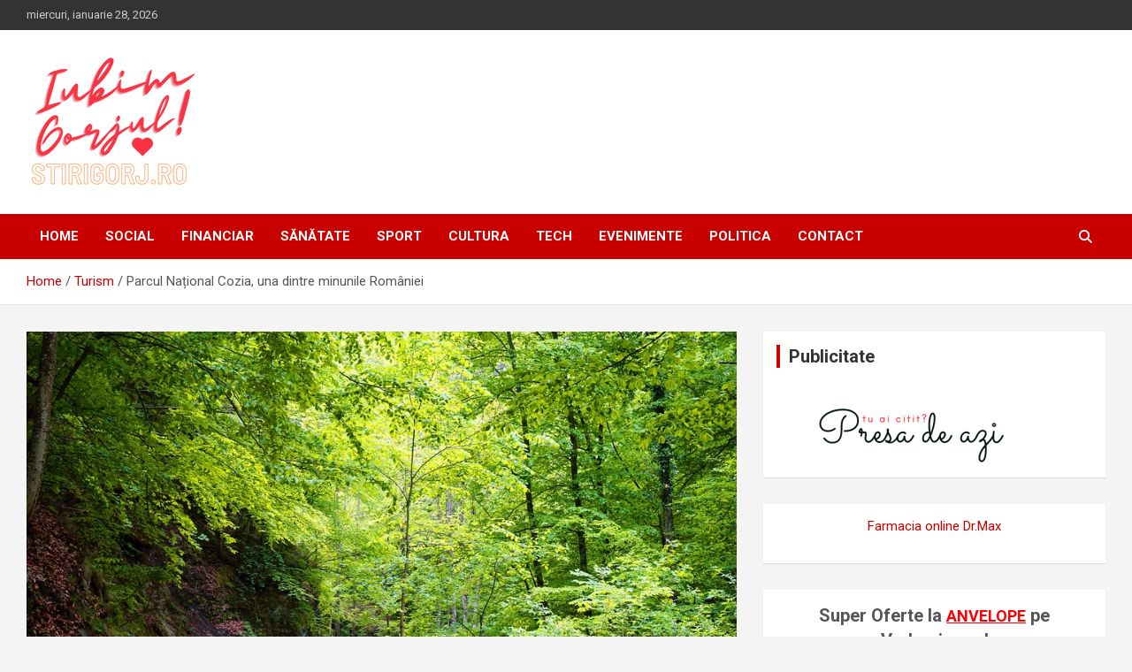

--- FILE ---
content_type: text/html; charset=UTF-8
request_url: https://www.stirigorj.ro/parcul-national-cozia-una-dintre-minunile-romaniei/
body_size: 14568
content:
<!doctype html>
<html lang="ro-RO">
<head>
	<meta charset="UTF-8">
	<meta name="viewport" content="width=device-width, initial-scale=1, shrink-to-fit=no">
	<link rel="profile" href="https://gmpg.org/xfn/11">

	<meta name='robots' content='index, follow, max-image-preview:large, max-snippet:-1, max-video-preview:-1' />

	<!-- This site is optimized with the Yoast SEO plugin v26.8 - https://yoast.com/product/yoast-seo-wordpress/ -->
	<title>Parcul Național Cozia, una dintre minunile României - Stiri Gorj</title>
	<link rel="canonical" href="https://www.stirigorj.ro/parcul-national-cozia-una-dintre-minunile-romaniei/" />
	<meta property="og:locale" content="ro_RO" />
	<meta property="og:type" content="article" />
	<meta property="og:title" content="Parcul Național Cozia, una dintre minunile României - Stiri Gorj" />
	<meta property="og:description" content="Un loc de o frumusețe copleșitoare, ce merită vizitat măcar odată în viață! Parcul cu renume este situat în partea central-sudică a Carpaților Meridionali și reprezintă o oază de liniște&hellip;" />
	<meta property="og:url" content="https://www.stirigorj.ro/parcul-national-cozia-una-dintre-minunile-romaniei/" />
	<meta property="og:site_name" content="Stiri Gorj" />
	<meta property="article:publisher" content="https://www.facebook.com/stirigorjonline/" />
	<meta property="article:published_time" content="2022-07-25T21:07:50+00:00" />
	<meta property="article:modified_time" content="2022-07-25T21:16:01+00:00" />
	<meta property="og:image" content="https://www.stirigorj.ro/wp-content/uploads/2022/07/parcul-cozia.jpg" />
	<meta property="og:image:width" content="1024" />
	<meta property="og:image:height" content="581" />
	<meta property="og:image:type" content="image/jpeg" />
	<meta name="author" content="razvan" />
	<meta name="twitter:card" content="summary_large_image" />
	<meta name="twitter:label1" content="Scris de" />
	<meta name="twitter:data1" content="razvan" />
	<meta name="twitter:label2" content="Timp estimat pentru citire" />
	<meta name="twitter:data2" content="3 minute" />
	<script type="application/ld+json" class="yoast-schema-graph">{"@context":"https://schema.org","@graph":[{"@type":"Article","@id":"https://www.stirigorj.ro/parcul-national-cozia-una-dintre-minunile-romaniei/#article","isPartOf":{"@id":"https://www.stirigorj.ro/parcul-national-cozia-una-dintre-minunile-romaniei/"},"author":{"name":"razvan","@id":"https://www.stirigorj.ro/#/schema/person/b69d1fc8990cb1f3566978bb4eaef655"},"headline":"Parcul Național Cozia, una dintre minunile României","datePublished":"2022-07-25T21:07:50+00:00","dateModified":"2022-07-25T21:16:01+00:00","mainEntityOfPage":{"@id":"https://www.stirigorj.ro/parcul-national-cozia-una-dintre-minunile-romaniei/"},"wordCount":683,"commentCount":0,"publisher":{"@id":"https://www.stirigorj.ro/#organization"},"image":{"@id":"https://www.stirigorj.ro/parcul-national-cozia-una-dintre-minunile-romaniei/#primaryimage"},"thumbnailUrl":"https://www.stirigorj.ro/wp-content/uploads/2022/07/parcul-cozia.jpg","articleSection":["Turism"],"inLanguage":"ro-RO","potentialAction":[{"@type":"CommentAction","name":"Comment","target":["https://www.stirigorj.ro/parcul-national-cozia-una-dintre-minunile-romaniei/#respond"]}]},{"@type":"WebPage","@id":"https://www.stirigorj.ro/parcul-national-cozia-una-dintre-minunile-romaniei/","url":"https://www.stirigorj.ro/parcul-national-cozia-una-dintre-minunile-romaniei/","name":"Parcul Național Cozia, una dintre minunile României - Stiri Gorj","isPartOf":{"@id":"https://www.stirigorj.ro/#website"},"primaryImageOfPage":{"@id":"https://www.stirigorj.ro/parcul-national-cozia-una-dintre-minunile-romaniei/#primaryimage"},"image":{"@id":"https://www.stirigorj.ro/parcul-national-cozia-una-dintre-minunile-romaniei/#primaryimage"},"thumbnailUrl":"https://www.stirigorj.ro/wp-content/uploads/2022/07/parcul-cozia.jpg","datePublished":"2022-07-25T21:07:50+00:00","dateModified":"2022-07-25T21:16:01+00:00","breadcrumb":{"@id":"https://www.stirigorj.ro/parcul-national-cozia-una-dintre-minunile-romaniei/#breadcrumb"},"inLanguage":"ro-RO","potentialAction":[{"@type":"ReadAction","target":["https://www.stirigorj.ro/parcul-national-cozia-una-dintre-minunile-romaniei/"]}]},{"@type":"ImageObject","inLanguage":"ro-RO","@id":"https://www.stirigorj.ro/parcul-national-cozia-una-dintre-minunile-romaniei/#primaryimage","url":"https://www.stirigorj.ro/wp-content/uploads/2022/07/parcul-cozia.jpg","contentUrl":"https://www.stirigorj.ro/wp-content/uploads/2022/07/parcul-cozia.jpg","width":1024,"height":581,"caption":"Parcul Național Cozia"},{"@type":"BreadcrumbList","@id":"https://www.stirigorj.ro/parcul-national-cozia-una-dintre-minunile-romaniei/#breadcrumb","itemListElement":[{"@type":"ListItem","position":1,"name":"Prima pagină","item":"https://www.stirigorj.ro/"},{"@type":"ListItem","position":2,"name":"Parcul Național Cozia, una dintre minunile României"}]},{"@type":"WebSite","@id":"https://www.stirigorj.ro/#website","url":"https://www.stirigorj.ro/","name":"Stiri Gorj Online","description":"Ziar online independent, iubim Gorjul!","publisher":{"@id":"https://www.stirigorj.ro/#organization"},"potentialAction":[{"@type":"SearchAction","target":{"@type":"EntryPoint","urlTemplate":"https://www.stirigorj.ro/?s={search_term_string}"},"query-input":{"@type":"PropertyValueSpecification","valueRequired":true,"valueName":"search_term_string"}}],"inLanguage":"ro-RO"},{"@type":"Organization","@id":"https://www.stirigorj.ro/#organization","name":"Stiri Gorj Online","url":"https://www.stirigorj.ro/","logo":{"@type":"ImageObject","inLanguage":"ro-RO","@id":"https://www.stirigorj.ro/#/schema/logo/image/","url":"https://www.stirigorj.ro/wp-content/uploads/2022/11/cropped-iubim-Gorjul-800-×-500-px-300-×-300-px-4.png","contentUrl":"https://www.stirigorj.ro/wp-content/uploads/2022/11/cropped-iubim-Gorjul-800-×-500-px-300-×-300-px-4.png","width":223,"height":148,"caption":"Stiri Gorj Online"},"image":{"@id":"https://www.stirigorj.ro/#/schema/logo/image/"},"sameAs":["https://www.facebook.com/stirigorjonline/"]},{"@type":"Person","@id":"https://www.stirigorj.ro/#/schema/person/b69d1fc8990cb1f3566978bb4eaef655","name":"razvan","image":{"@type":"ImageObject","inLanguage":"ro-RO","@id":"https://www.stirigorj.ro/#/schema/person/image/","url":"https://secure.gravatar.com/avatar/41a153c0be9b16d10932fae512934c5e976c264da8cb02f85b86c9826370f897?s=96&d=mm&r=g","contentUrl":"https://secure.gravatar.com/avatar/41a153c0be9b16d10932fae512934c5e976c264da8cb02f85b86c9826370f897?s=96&d=mm&r=g","caption":"razvan"},"url":"https://www.stirigorj.ro/author/razvan/"}]}</script>
	<!-- / Yoast SEO plugin. -->


<link rel='dns-prefetch' href='//fonts.googleapis.com' />
<link rel="alternate" type="application/rss+xml" title="Stiri Gorj &raquo; Flux" href="https://www.stirigorj.ro/feed/" />
<link rel="alternate" type="application/rss+xml" title="Stiri Gorj &raquo; Flux comentarii" href="https://www.stirigorj.ro/comments/feed/" />
<link rel="alternate" type="application/rss+xml" title="Flux comentarii Stiri Gorj &raquo; Parcul Național Cozia, una dintre minunile României" href="https://www.stirigorj.ro/parcul-national-cozia-una-dintre-minunile-romaniei/feed/" />
<link rel="alternate" title="oEmbed (JSON)" type="application/json+oembed" href="https://www.stirigorj.ro/wp-json/oembed/1.0/embed?url=https%3A%2F%2Fwww.stirigorj.ro%2Fparcul-national-cozia-una-dintre-minunile-romaniei%2F" />
<link rel="alternate" title="oEmbed (XML)" type="text/xml+oembed" href="https://www.stirigorj.ro/wp-json/oembed/1.0/embed?url=https%3A%2F%2Fwww.stirigorj.ro%2Fparcul-national-cozia-una-dintre-minunile-romaniei%2F&#038;format=xml" />
<style id='wp-img-auto-sizes-contain-inline-css' type='text/css'>
img:is([sizes=auto i],[sizes^="auto," i]){contain-intrinsic-size:3000px 1500px}
/*# sourceURL=wp-img-auto-sizes-contain-inline-css */
</style>

<style id='wp-emoji-styles-inline-css' type='text/css'>

	img.wp-smiley, img.emoji {
		display: inline !important;
		border: none !important;
		box-shadow: none !important;
		height: 1em !important;
		width: 1em !important;
		margin: 0 0.07em !important;
		vertical-align: -0.1em !important;
		background: none !important;
		padding: 0 !important;
	}
/*# sourceURL=wp-emoji-styles-inline-css */
</style>
<link rel='stylesheet' id='wp-block-library-css' href='https://www.stirigorj.ro/wp-includes/css/dist/block-library/style.min.css?ver=6.9' type='text/css' media='all' />
<style id='wp-block-image-inline-css' type='text/css'>
.wp-block-image>a,.wp-block-image>figure>a{display:inline-block}.wp-block-image img{box-sizing:border-box;height:auto;max-width:100%;vertical-align:bottom}@media not (prefers-reduced-motion){.wp-block-image img.hide{visibility:hidden}.wp-block-image img.show{animation:show-content-image .4s}}.wp-block-image[style*=border-radius] img,.wp-block-image[style*=border-radius]>a{border-radius:inherit}.wp-block-image.has-custom-border img{box-sizing:border-box}.wp-block-image.aligncenter{text-align:center}.wp-block-image.alignfull>a,.wp-block-image.alignwide>a{width:100%}.wp-block-image.alignfull img,.wp-block-image.alignwide img{height:auto;width:100%}.wp-block-image .aligncenter,.wp-block-image .alignleft,.wp-block-image .alignright,.wp-block-image.aligncenter,.wp-block-image.alignleft,.wp-block-image.alignright{display:table}.wp-block-image .aligncenter>figcaption,.wp-block-image .alignleft>figcaption,.wp-block-image .alignright>figcaption,.wp-block-image.aligncenter>figcaption,.wp-block-image.alignleft>figcaption,.wp-block-image.alignright>figcaption{caption-side:bottom;display:table-caption}.wp-block-image .alignleft{float:left;margin:.5em 1em .5em 0}.wp-block-image .alignright{float:right;margin:.5em 0 .5em 1em}.wp-block-image .aligncenter{margin-left:auto;margin-right:auto}.wp-block-image :where(figcaption){margin-bottom:1em;margin-top:.5em}.wp-block-image.is-style-circle-mask img{border-radius:9999px}@supports ((-webkit-mask-image:none) or (mask-image:none)) or (-webkit-mask-image:none){.wp-block-image.is-style-circle-mask img{border-radius:0;-webkit-mask-image:url('data:image/svg+xml;utf8,<svg viewBox="0 0 100 100" xmlns="http://www.w3.org/2000/svg"><circle cx="50" cy="50" r="50"/></svg>');mask-image:url('data:image/svg+xml;utf8,<svg viewBox="0 0 100 100" xmlns="http://www.w3.org/2000/svg"><circle cx="50" cy="50" r="50"/></svg>');mask-mode:alpha;-webkit-mask-position:center;mask-position:center;-webkit-mask-repeat:no-repeat;mask-repeat:no-repeat;-webkit-mask-size:contain;mask-size:contain}}:root :where(.wp-block-image.is-style-rounded img,.wp-block-image .is-style-rounded img){border-radius:9999px}.wp-block-image figure{margin:0}.wp-lightbox-container{display:flex;flex-direction:column;position:relative}.wp-lightbox-container img{cursor:zoom-in}.wp-lightbox-container img:hover+button{opacity:1}.wp-lightbox-container button{align-items:center;backdrop-filter:blur(16px) saturate(180%);background-color:#5a5a5a40;border:none;border-radius:4px;cursor:zoom-in;display:flex;height:20px;justify-content:center;opacity:0;padding:0;position:absolute;right:16px;text-align:center;top:16px;width:20px;z-index:100}@media not (prefers-reduced-motion){.wp-lightbox-container button{transition:opacity .2s ease}}.wp-lightbox-container button:focus-visible{outline:3px auto #5a5a5a40;outline:3px auto -webkit-focus-ring-color;outline-offset:3px}.wp-lightbox-container button:hover{cursor:pointer;opacity:1}.wp-lightbox-container button:focus{opacity:1}.wp-lightbox-container button:focus,.wp-lightbox-container button:hover,.wp-lightbox-container button:not(:hover):not(:active):not(.has-background){background-color:#5a5a5a40;border:none}.wp-lightbox-overlay{box-sizing:border-box;cursor:zoom-out;height:100vh;left:0;overflow:hidden;position:fixed;top:0;visibility:hidden;width:100%;z-index:100000}.wp-lightbox-overlay .close-button{align-items:center;cursor:pointer;display:flex;justify-content:center;min-height:40px;min-width:40px;padding:0;position:absolute;right:calc(env(safe-area-inset-right) + 16px);top:calc(env(safe-area-inset-top) + 16px);z-index:5000000}.wp-lightbox-overlay .close-button:focus,.wp-lightbox-overlay .close-button:hover,.wp-lightbox-overlay .close-button:not(:hover):not(:active):not(.has-background){background:none;border:none}.wp-lightbox-overlay .lightbox-image-container{height:var(--wp--lightbox-container-height);left:50%;overflow:hidden;position:absolute;top:50%;transform:translate(-50%,-50%);transform-origin:top left;width:var(--wp--lightbox-container-width);z-index:9999999999}.wp-lightbox-overlay .wp-block-image{align-items:center;box-sizing:border-box;display:flex;height:100%;justify-content:center;margin:0;position:relative;transform-origin:0 0;width:100%;z-index:3000000}.wp-lightbox-overlay .wp-block-image img{height:var(--wp--lightbox-image-height);min-height:var(--wp--lightbox-image-height);min-width:var(--wp--lightbox-image-width);width:var(--wp--lightbox-image-width)}.wp-lightbox-overlay .wp-block-image figcaption{display:none}.wp-lightbox-overlay button{background:none;border:none}.wp-lightbox-overlay .scrim{background-color:#fff;height:100%;opacity:.9;position:absolute;width:100%;z-index:2000000}.wp-lightbox-overlay.active{visibility:visible}@media not (prefers-reduced-motion){.wp-lightbox-overlay.active{animation:turn-on-visibility .25s both}.wp-lightbox-overlay.active img{animation:turn-on-visibility .35s both}.wp-lightbox-overlay.show-closing-animation:not(.active){animation:turn-off-visibility .35s both}.wp-lightbox-overlay.show-closing-animation:not(.active) img{animation:turn-off-visibility .25s both}.wp-lightbox-overlay.zoom.active{animation:none;opacity:1;visibility:visible}.wp-lightbox-overlay.zoom.active .lightbox-image-container{animation:lightbox-zoom-in .4s}.wp-lightbox-overlay.zoom.active .lightbox-image-container img{animation:none}.wp-lightbox-overlay.zoom.active .scrim{animation:turn-on-visibility .4s forwards}.wp-lightbox-overlay.zoom.show-closing-animation:not(.active){animation:none}.wp-lightbox-overlay.zoom.show-closing-animation:not(.active) .lightbox-image-container{animation:lightbox-zoom-out .4s}.wp-lightbox-overlay.zoom.show-closing-animation:not(.active) .lightbox-image-container img{animation:none}.wp-lightbox-overlay.zoom.show-closing-animation:not(.active) .scrim{animation:turn-off-visibility .4s forwards}}@keyframes show-content-image{0%{visibility:hidden}99%{visibility:hidden}to{visibility:visible}}@keyframes turn-on-visibility{0%{opacity:0}to{opacity:1}}@keyframes turn-off-visibility{0%{opacity:1;visibility:visible}99%{opacity:0;visibility:visible}to{opacity:0;visibility:hidden}}@keyframes lightbox-zoom-in{0%{transform:translate(calc((-100vw + var(--wp--lightbox-scrollbar-width))/2 + var(--wp--lightbox-initial-left-position)),calc(-50vh + var(--wp--lightbox-initial-top-position))) scale(var(--wp--lightbox-scale))}to{transform:translate(-50%,-50%) scale(1)}}@keyframes lightbox-zoom-out{0%{transform:translate(-50%,-50%) scale(1);visibility:visible}99%{visibility:visible}to{transform:translate(calc((-100vw + var(--wp--lightbox-scrollbar-width))/2 + var(--wp--lightbox-initial-left-position)),calc(-50vh + var(--wp--lightbox-initial-top-position))) scale(var(--wp--lightbox-scale));visibility:hidden}}
/*# sourceURL=https://www.stirigorj.ro/wp-includes/blocks/image/style.min.css */
</style>
<style id='global-styles-inline-css' type='text/css'>
:root{--wp--preset--aspect-ratio--square: 1;--wp--preset--aspect-ratio--4-3: 4/3;--wp--preset--aspect-ratio--3-4: 3/4;--wp--preset--aspect-ratio--3-2: 3/2;--wp--preset--aspect-ratio--2-3: 2/3;--wp--preset--aspect-ratio--16-9: 16/9;--wp--preset--aspect-ratio--9-16: 9/16;--wp--preset--color--black: #000000;--wp--preset--color--cyan-bluish-gray: #abb8c3;--wp--preset--color--white: #ffffff;--wp--preset--color--pale-pink: #f78da7;--wp--preset--color--vivid-red: #cf2e2e;--wp--preset--color--luminous-vivid-orange: #ff6900;--wp--preset--color--luminous-vivid-amber: #fcb900;--wp--preset--color--light-green-cyan: #7bdcb5;--wp--preset--color--vivid-green-cyan: #00d084;--wp--preset--color--pale-cyan-blue: #8ed1fc;--wp--preset--color--vivid-cyan-blue: #0693e3;--wp--preset--color--vivid-purple: #9b51e0;--wp--preset--gradient--vivid-cyan-blue-to-vivid-purple: linear-gradient(135deg,rgb(6,147,227) 0%,rgb(155,81,224) 100%);--wp--preset--gradient--light-green-cyan-to-vivid-green-cyan: linear-gradient(135deg,rgb(122,220,180) 0%,rgb(0,208,130) 100%);--wp--preset--gradient--luminous-vivid-amber-to-luminous-vivid-orange: linear-gradient(135deg,rgb(252,185,0) 0%,rgb(255,105,0) 100%);--wp--preset--gradient--luminous-vivid-orange-to-vivid-red: linear-gradient(135deg,rgb(255,105,0) 0%,rgb(207,46,46) 100%);--wp--preset--gradient--very-light-gray-to-cyan-bluish-gray: linear-gradient(135deg,rgb(238,238,238) 0%,rgb(169,184,195) 100%);--wp--preset--gradient--cool-to-warm-spectrum: linear-gradient(135deg,rgb(74,234,220) 0%,rgb(151,120,209) 20%,rgb(207,42,186) 40%,rgb(238,44,130) 60%,rgb(251,105,98) 80%,rgb(254,248,76) 100%);--wp--preset--gradient--blush-light-purple: linear-gradient(135deg,rgb(255,206,236) 0%,rgb(152,150,240) 100%);--wp--preset--gradient--blush-bordeaux: linear-gradient(135deg,rgb(254,205,165) 0%,rgb(254,45,45) 50%,rgb(107,0,62) 100%);--wp--preset--gradient--luminous-dusk: linear-gradient(135deg,rgb(255,203,112) 0%,rgb(199,81,192) 50%,rgb(65,88,208) 100%);--wp--preset--gradient--pale-ocean: linear-gradient(135deg,rgb(255,245,203) 0%,rgb(182,227,212) 50%,rgb(51,167,181) 100%);--wp--preset--gradient--electric-grass: linear-gradient(135deg,rgb(202,248,128) 0%,rgb(113,206,126) 100%);--wp--preset--gradient--midnight: linear-gradient(135deg,rgb(2,3,129) 0%,rgb(40,116,252) 100%);--wp--preset--font-size--small: 13px;--wp--preset--font-size--medium: 20px;--wp--preset--font-size--large: 36px;--wp--preset--font-size--x-large: 42px;--wp--preset--spacing--20: 0.44rem;--wp--preset--spacing--30: 0.67rem;--wp--preset--spacing--40: 1rem;--wp--preset--spacing--50: 1.5rem;--wp--preset--spacing--60: 2.25rem;--wp--preset--spacing--70: 3.38rem;--wp--preset--spacing--80: 5.06rem;--wp--preset--shadow--natural: 6px 6px 9px rgba(0, 0, 0, 0.2);--wp--preset--shadow--deep: 12px 12px 50px rgba(0, 0, 0, 0.4);--wp--preset--shadow--sharp: 6px 6px 0px rgba(0, 0, 0, 0.2);--wp--preset--shadow--outlined: 6px 6px 0px -3px rgb(255, 255, 255), 6px 6px rgb(0, 0, 0);--wp--preset--shadow--crisp: 6px 6px 0px rgb(0, 0, 0);}:where(.is-layout-flex){gap: 0.5em;}:where(.is-layout-grid){gap: 0.5em;}body .is-layout-flex{display: flex;}.is-layout-flex{flex-wrap: wrap;align-items: center;}.is-layout-flex > :is(*, div){margin: 0;}body .is-layout-grid{display: grid;}.is-layout-grid > :is(*, div){margin: 0;}:where(.wp-block-columns.is-layout-flex){gap: 2em;}:where(.wp-block-columns.is-layout-grid){gap: 2em;}:where(.wp-block-post-template.is-layout-flex){gap: 1.25em;}:where(.wp-block-post-template.is-layout-grid){gap: 1.25em;}.has-black-color{color: var(--wp--preset--color--black) !important;}.has-cyan-bluish-gray-color{color: var(--wp--preset--color--cyan-bluish-gray) !important;}.has-white-color{color: var(--wp--preset--color--white) !important;}.has-pale-pink-color{color: var(--wp--preset--color--pale-pink) !important;}.has-vivid-red-color{color: var(--wp--preset--color--vivid-red) !important;}.has-luminous-vivid-orange-color{color: var(--wp--preset--color--luminous-vivid-orange) !important;}.has-luminous-vivid-amber-color{color: var(--wp--preset--color--luminous-vivid-amber) !important;}.has-light-green-cyan-color{color: var(--wp--preset--color--light-green-cyan) !important;}.has-vivid-green-cyan-color{color: var(--wp--preset--color--vivid-green-cyan) !important;}.has-pale-cyan-blue-color{color: var(--wp--preset--color--pale-cyan-blue) !important;}.has-vivid-cyan-blue-color{color: var(--wp--preset--color--vivid-cyan-blue) !important;}.has-vivid-purple-color{color: var(--wp--preset--color--vivid-purple) !important;}.has-black-background-color{background-color: var(--wp--preset--color--black) !important;}.has-cyan-bluish-gray-background-color{background-color: var(--wp--preset--color--cyan-bluish-gray) !important;}.has-white-background-color{background-color: var(--wp--preset--color--white) !important;}.has-pale-pink-background-color{background-color: var(--wp--preset--color--pale-pink) !important;}.has-vivid-red-background-color{background-color: var(--wp--preset--color--vivid-red) !important;}.has-luminous-vivid-orange-background-color{background-color: var(--wp--preset--color--luminous-vivid-orange) !important;}.has-luminous-vivid-amber-background-color{background-color: var(--wp--preset--color--luminous-vivid-amber) !important;}.has-light-green-cyan-background-color{background-color: var(--wp--preset--color--light-green-cyan) !important;}.has-vivid-green-cyan-background-color{background-color: var(--wp--preset--color--vivid-green-cyan) !important;}.has-pale-cyan-blue-background-color{background-color: var(--wp--preset--color--pale-cyan-blue) !important;}.has-vivid-cyan-blue-background-color{background-color: var(--wp--preset--color--vivid-cyan-blue) !important;}.has-vivid-purple-background-color{background-color: var(--wp--preset--color--vivid-purple) !important;}.has-black-border-color{border-color: var(--wp--preset--color--black) !important;}.has-cyan-bluish-gray-border-color{border-color: var(--wp--preset--color--cyan-bluish-gray) !important;}.has-white-border-color{border-color: var(--wp--preset--color--white) !important;}.has-pale-pink-border-color{border-color: var(--wp--preset--color--pale-pink) !important;}.has-vivid-red-border-color{border-color: var(--wp--preset--color--vivid-red) !important;}.has-luminous-vivid-orange-border-color{border-color: var(--wp--preset--color--luminous-vivid-orange) !important;}.has-luminous-vivid-amber-border-color{border-color: var(--wp--preset--color--luminous-vivid-amber) !important;}.has-light-green-cyan-border-color{border-color: var(--wp--preset--color--light-green-cyan) !important;}.has-vivid-green-cyan-border-color{border-color: var(--wp--preset--color--vivid-green-cyan) !important;}.has-pale-cyan-blue-border-color{border-color: var(--wp--preset--color--pale-cyan-blue) !important;}.has-vivid-cyan-blue-border-color{border-color: var(--wp--preset--color--vivid-cyan-blue) !important;}.has-vivid-purple-border-color{border-color: var(--wp--preset--color--vivid-purple) !important;}.has-vivid-cyan-blue-to-vivid-purple-gradient-background{background: var(--wp--preset--gradient--vivid-cyan-blue-to-vivid-purple) !important;}.has-light-green-cyan-to-vivid-green-cyan-gradient-background{background: var(--wp--preset--gradient--light-green-cyan-to-vivid-green-cyan) !important;}.has-luminous-vivid-amber-to-luminous-vivid-orange-gradient-background{background: var(--wp--preset--gradient--luminous-vivid-amber-to-luminous-vivid-orange) !important;}.has-luminous-vivid-orange-to-vivid-red-gradient-background{background: var(--wp--preset--gradient--luminous-vivid-orange-to-vivid-red) !important;}.has-very-light-gray-to-cyan-bluish-gray-gradient-background{background: var(--wp--preset--gradient--very-light-gray-to-cyan-bluish-gray) !important;}.has-cool-to-warm-spectrum-gradient-background{background: var(--wp--preset--gradient--cool-to-warm-spectrum) !important;}.has-blush-light-purple-gradient-background{background: var(--wp--preset--gradient--blush-light-purple) !important;}.has-blush-bordeaux-gradient-background{background: var(--wp--preset--gradient--blush-bordeaux) !important;}.has-luminous-dusk-gradient-background{background: var(--wp--preset--gradient--luminous-dusk) !important;}.has-pale-ocean-gradient-background{background: var(--wp--preset--gradient--pale-ocean) !important;}.has-electric-grass-gradient-background{background: var(--wp--preset--gradient--electric-grass) !important;}.has-midnight-gradient-background{background: var(--wp--preset--gradient--midnight) !important;}.has-small-font-size{font-size: var(--wp--preset--font-size--small) !important;}.has-medium-font-size{font-size: var(--wp--preset--font-size--medium) !important;}.has-large-font-size{font-size: var(--wp--preset--font-size--large) !important;}.has-x-large-font-size{font-size: var(--wp--preset--font-size--x-large) !important;}
/*# sourceURL=global-styles-inline-css */
</style>

<style id='classic-theme-styles-inline-css' type='text/css'>
/*! This file is auto-generated */
.wp-block-button__link{color:#fff;background-color:#32373c;border-radius:9999px;box-shadow:none;text-decoration:none;padding:calc(.667em + 2px) calc(1.333em + 2px);font-size:1.125em}.wp-block-file__button{background:#32373c;color:#fff;text-decoration:none}
/*# sourceURL=/wp-includes/css/classic-themes.min.css */
</style>
<link rel='stylesheet' id='bootstrap-style-css' href='https://www.stirigorj.ro/wp-content/themes/newscard/assets/library/bootstrap/css/bootstrap.min.css?ver=4.0.0' type='text/css' media='all' />
<link rel='stylesheet' id='font-awesome-style-css' href='https://www.stirigorj.ro/wp-content/themes/newscard/assets/library/font-awesome/css/all.min.css?ver=6.9' type='text/css' media='all' />
<link rel='stylesheet' id='newscard-google-fonts-css' href='//fonts.googleapis.com/css?family=Roboto%3A100%2C300%2C300i%2C400%2C400i%2C500%2C500i%2C700%2C700i&#038;ver=6.9' type='text/css' media='all' />
<link rel='stylesheet' id='newscard-style-css' href='https://www.stirigorj.ro/wp-content/themes/newscard/style.css?ver=6.9' type='text/css' media='all' />
<link rel='stylesheet' id='wp-block-paragraph-css' href='https://www.stirigorj.ro/wp-includes/blocks/paragraph/style.min.css?ver=6.9' type='text/css' media='all' />
<link rel='stylesheet' id='wp-block-heading-css' href='https://www.stirigorj.ro/wp-includes/blocks/heading/style.min.css?ver=6.9' type='text/css' media='all' />
<link rel='stylesheet' id='wp-block-list-css' href='https://www.stirigorj.ro/wp-includes/blocks/list/style.min.css?ver=6.9' type='text/css' media='all' />
<script type="text/javascript" src="https://www.stirigorj.ro/wp-includes/js/jquery/jquery.min.js?ver=3.7.1" id="jquery-core-js"></script>
<script type="text/javascript" src="https://www.stirigorj.ro/wp-includes/js/jquery/jquery-migrate.min.js?ver=3.4.1" id="jquery-migrate-js"></script>
<link rel="https://api.w.org/" href="https://www.stirigorj.ro/wp-json/" /><link rel="alternate" title="JSON" type="application/json" href="https://www.stirigorj.ro/wp-json/wp/v2/posts/4891" /><link rel="EditURI" type="application/rsd+xml" title="RSD" href="https://www.stirigorj.ro/xmlrpc.php?rsd" />
<meta name="generator" content="WordPress 6.9" />
<link rel='shortlink' href='https://www.stirigorj.ro/?p=4891' />
<link rel="pingback" href="https://www.stirigorj.ro/xmlrpc.php">		<style type="text/css">
					.site-title,
			.site-description {
				position: absolute;
				clip: rect(1px, 1px, 1px, 1px);
			}
				</style>
		</head>

<body class="wp-singular post-template-default single single-post postid-4891 single-format-standard wp-custom-logo wp-theme-newscard theme-body group-blog entry-title-ellipsis">

<div id="page" class="site">
	<a class="skip-link screen-reader-text" href="#content">Skip to content</a>
	
	<header id="masthead" class="site-header">
					<div class="info-bar">
				<div class="container">
					<div class="row gutter-10">
						<div class="col col-sm contact-section">
							<div class="date">
								<ul><li>miercuri, ianuarie 28, 2026</li></ul>
							</div>
						</div><!-- .contact-section -->

											</div><!-- .row -->
          		</div><!-- .container -->
        	</div><!-- .infobar -->
        		<nav class="navbar navbar-expand-lg d-block">
			<div class="navbar-head" >
				<div class="container">
					<div class="row navbar-head-row align-items-center">
						<div class="col-lg-4">
							<div class="site-branding navbar-brand">
								<a href="https://www.stirigorj.ro/" class="custom-logo-link" rel="home"><img width="223" height="148" src="https://www.stirigorj.ro/wp-content/uploads/2022/11/cropped-iubim-Gorjul-800-×-500-px-300-×-300-px-4.png" class="custom-logo" alt="Stiri Gorj" decoding="async" /></a>									<h2 class="site-title"><a href="https://www.stirigorj.ro/" rel="home">Stiri Gorj</a></h2>
																	<p class="site-description">Ziar online independent, iubim Gorjul!</p>
															</div><!-- .site-branding .navbar-brand -->
						</div>
											</div><!-- .row -->
				</div><!-- .container -->
			</div><!-- .navbar-head -->
			<div class="navigation-bar">
				<div class="navigation-bar-top">
					<div class="container">
						<button class="navbar-toggler menu-toggle" type="button" data-toggle="collapse" data-target="#navbarCollapse" aria-controls="navbarCollapse" aria-expanded="false" aria-label="Toggle navigation"></button>
						<span class="search-toggle"></span>
					</div><!-- .container -->
					<div class="search-bar">
						<div class="container">
							<div class="search-block off">
								<form action="https://www.stirigorj.ro/" method="get" class="search-form">
	<label class="assistive-text"> Search </label>
	<div class="input-group">
		<input type="search" value="" placeholder="Search" class="form-control s" name="s">
		<div class="input-group-prepend">
			<button class="btn btn-theme">Search</button>
		</div>
	</div>
</form><!-- .search-form -->
							</div><!-- .search-box -->
						</div><!-- .container -->
					</div><!-- .search-bar -->
				</div><!-- .navigation-bar-top -->
				<div class="navbar-main">
					<div class="container">
						<div class="collapse navbar-collapse" id="navbarCollapse">
							<div id="site-navigation" class="main-navigation nav-uppercase" role="navigation">
								<ul class="nav-menu navbar-nav d-lg-block"><li id="menu-item-36" class="menu-item menu-item-type-custom menu-item-object-custom menu-item-home menu-item-36"><a href="https://www.stirigorj.ro">Home</a></li>
<li id="menu-item-213" class="menu-item menu-item-type-taxonomy menu-item-object-category menu-item-213"><a href="https://www.stirigorj.ro/social/">Social</a></li>
<li id="menu-item-216" class="menu-item menu-item-type-taxonomy menu-item-object-category menu-item-216"><a href="https://www.stirigorj.ro/financiar/">Financiar</a></li>
<li id="menu-item-218" class="menu-item menu-item-type-taxonomy menu-item-object-category menu-item-218"><a href="https://www.stirigorj.ro/sanatate/">Sănătate</a></li>
<li id="menu-item-220" class="menu-item menu-item-type-taxonomy menu-item-object-category menu-item-220"><a href="https://www.stirigorj.ro/sport/">Sport</a></li>
<li id="menu-item-5946" class="menu-item menu-item-type-taxonomy menu-item-object-category menu-item-5946"><a href="https://www.stirigorj.ro/cultura/">Cultura</a></li>
<li id="menu-item-5945" class="menu-item menu-item-type-taxonomy menu-item-object-category menu-item-5945"><a href="https://www.stirigorj.ro/tech/">Tech</a></li>
<li id="menu-item-5947" class="menu-item menu-item-type-taxonomy menu-item-object-category menu-item-5947"><a href="https://www.stirigorj.ro/evenimente/">Evenimente</a></li>
<li id="menu-item-5948" class="menu-item menu-item-type-taxonomy menu-item-object-category menu-item-5948"><a href="https://www.stirigorj.ro/politica/">Politica</a></li>
<li id="menu-item-1167" class="menu-item menu-item-type-post_type menu-item-object-page menu-item-1167"><a href="https://www.stirigorj.ro/contact-2/">Contact</a></li>
</ul>							</div><!-- #site-navigation .main-navigation -->
						</div><!-- .navbar-collapse -->
						<div class="nav-search">
							<span class="search-toggle"></span>
						</div><!-- .nav-search -->
					</div><!-- .container -->
				</div><!-- .navbar-main -->
			</div><!-- .navigation-bar -->
		</nav><!-- .navbar -->

		
		
					<div id="breadcrumb">
				<div class="container">
					<div role="navigation" aria-label="Breadcrumbs" class="breadcrumb-trail breadcrumbs" itemprop="breadcrumb"><ul class="trail-items" itemscope itemtype="http://schema.org/BreadcrumbList"><meta name="numberOfItems" content="3" /><meta name="itemListOrder" content="Ascending" /><li itemprop="itemListElement" itemscope itemtype="http://schema.org/ListItem" class="trail-item trail-begin"><a href="https://www.stirigorj.ro/" rel="home" itemprop="item"><span itemprop="name">Home</span></a><meta itemprop="position" content="1" /></li><li itemprop="itemListElement" itemscope itemtype="http://schema.org/ListItem" class="trail-item"><a href="https://www.stirigorj.ro/turism/" itemprop="item"><span itemprop="name">Turism</span></a><meta itemprop="position" content="2" /></li><li itemprop="itemListElement" itemscope itemtype="http://schema.org/ListItem" class="trail-item trail-end"><span itemprop="name">Parcul Național Cozia, una dintre minunile României</span><meta itemprop="position" content="3" /></li></ul></div>				</div>
			</div><!-- .breadcrumb -->
			</header><!-- #masthead --><div id="content" class="site-content">
	<div class="container">
		<div class="row justify-content-center site-content-row">
			<div id="primary" class="content-area col-lg-8">
				<main id="main" class="site-main">

						<div class="post-4891 post type-post status-publish format-standard has-post-thumbnail hentry category-turism">

		
					<figure class="post-featured-image page-single-img-wrap">
						<div class="post-img" style="background-image: url('https://www.stirigorj.ro/wp-content/uploads/2022/07/parcul-cozia.jpg');"></div>
											</figure><!-- .post-featured-image .page-single-img-wrap -->

				
				<div class="entry-meta category-meta">
					<div class="cat-links"><a href="https://www.stirigorj.ro/turism/" rel="category tag">Turism</a></div>
				</div><!-- .entry-meta -->

			
					<header class="entry-header">
				<h1 class="entry-title">Parcul Național Cozia, una dintre minunile României</h1>
									<div class="entry-meta">
						<div class="date"><a href="https://www.stirigorj.ro/parcul-national-cozia-una-dintre-minunile-romaniei/" title="Parcul Național Cozia, una dintre minunile României">iulie 25, 2022</a> </div> <div class="by-author vcard author"><a href="https://www.stirigorj.ro/author/razvan/">razvan</a> </div>											</div><!-- .entry-meta -->
								</header>
				<div class="entry-content">
			
<p>Un loc de o frumusețe copleșitoare, ce merită vizitat măcar odată în viață! Parcul cu renume este situat în partea central-sudică a Carpaților Meridionali și reprezintă o oază de liniște în inima naturii. <strong>Parcul Național Cozia</strong> se află în județul Vâlcea și se întinde pe o suprafață uriașă, de 17.100 de hectare.</p>



<figure class="wp-block-image size-full"><img fetchpriority="high" decoding="async" width="1024" height="581" src="https://www.stirigorj.ro/wp-content/uploads/2022/07/parcul-cozia.jpg" alt="Parcul Național Cozia" class="wp-image-4893" srcset="https://www.stirigorj.ro/wp-content/uploads/2022/07/parcul-cozia.jpg 1024w, https://www.stirigorj.ro/wp-content/uploads/2022/07/parcul-cozia-300x170.jpg 300w, https://www.stirigorj.ro/wp-content/uploads/2022/07/parcul-cozia-768x436.jpg 768w" sizes="(max-width: 1024px) 100vw, 1024px" /></figure>



<p>Flora și fauna parcului sunt cu adevărat splendide! Parcul cuprinde partea de Est a Munților Căpățânii, întregul Masiv Cozia și partea de Sud-Est a Munților Lotru. Parcul este declarat arie protejată datorită faptului că o mulțime de animale și plante protejate se află acolo, în inima munților. În cadrul Parcului Național Cozia se regăsește și Rezervația Naturală Pădurea Călinești Brezoi.</p>



<p>Arealul montan, împânzit de păduri dese de fag, pajiști alpine, grohotișuri și vegetație montană, te fac să te simți de parcă te afli într-un cadru de poveste, de pe vremea zmeilor și a zânelor. Flora parcului cuprinde plante precum Floarea-reginei, clopoțelul de munte, Ligularia, angelica, romanița de munte, albăstreaua de munte sau ochiul găinii.</p>



<p>În ceea ce privește fauna, 6 specii de mamifere au casa în Parcul Național Cozia: ursul brun, râsul, lupul, liliacul comun, liliacul mare cu potcoavă și liliacul cu urechi late. În parc nu se regăsesc doar faună și floră bogate, diversitatea geologică și geomorfică a parcului uimește la rândul său. Pe suprafața arealului montan, se regăsesc peșteri, cheiuri, văi, pajiști, creste calcaroase etc.</p>



<h2 class="wp-block-heading">Cum ajungi la Parcul Național Cozia?</h2>



<p>Accesul se poate face destul de ușor. La&nbsp;<strong>Parcul Național Cozia</strong>&nbsp;ajungi urmând DN7 (E81). Din Râmnicu Vâlcea până la parc sunt doar 25 km. Locația este foarte aproape și de&nbsp;<strong>Hotel Izvoare</strong>&nbsp;(o <a href="https://hotelizvoare.ro">cazare în Căciulata</a>&nbsp;amplasată exact acolo unde trebuie, dacă îți dorești să vizitezi cele mai cunoscute puncte de interes turistic din Vâlcea).</p>



<h2 class="wp-block-heading">Ce poți face la Parcul Național Cozia?</h2>



<p>Parcul are o mulțime de trasee cu dificultăți diferite, dar și diferite activități pe care le poți încerca. Fiecare traseu are punctele sale forte, iar peisajele îți vor tăia cu siguranță răsuflarea! Iată doar câteva dintre ele:</p>



<ul class="wp-block-list"><li>Gara Turnu (310m) – Curmătura La Troița (673m) – Muntele Scorțaru – Muchia Turneanu – Cabana Cozia (1.573). Traseul este unul dificil doar iarna, atunci când este zăpadă. Timpul de mers este de 5-5 ½ ore.</li><li>Gara Lotru (317m) – Vărateca – Muchia Urzicii – Stâna din Rotunda – Vf. Cozia (1.668m) Timpul de mers este de 4-5 ore. Traseul este dificil doar dacă este străbătut iarna, pe zăpadă.</li><li>Gara Turnu (310m) – Pietrele Roșiei (750m) – Muchia Turneanu – Vf. Cozia (1.668m). Este un traseu ce se parcurge 5-5 ½ ore. Este dificil iarna, pe zăpadă.</li></ul>



<p>Pe lângă traseele montane ce îți pun la încercare spiritul aventurier și te duc în cele mai frumoase zone de munte, în Parcul Național Cozia poți face și alte tipuri de activități. Poți vizita mănăstiri, poți face drumeții și plimbări în natură. Uneori, aici se organizează chiar și tabere și concursuri în aer liber. În funcție de anotimp, poți încerca și diferite sporturi, precum: cățărări, săniuș, sărituri cu parașuta, ciclism, salturi cu parapanta, sporturi nautice etc. De asemenea, poți vizita și zonele rurale din jurul parcului. Localitățile ce trebuie vizitate neapărat dacă te afli în zonă sunt: Perișani, Sălătrucel, Berislăvești, Racovița. Sunt zone pline de tradiție, unde spiritul autentic românesc nu s-a pierdut nici până în ziua de azi.</p>



<p>Activități în natură într-un cadru minunat, desprins din povești, aer curat și oaze de liniște, așa s-ar descrie timpul petrecut în <strong>Parcul Național Cozia</strong>.</p>
		</div><!-- entry-content -->

			</div><!-- .post-4891 -->

	<nav class="navigation post-navigation" aria-label="Articole">
		<h2 class="screen-reader-text">Navigare în articole</h2>
		<div class="nav-links"><div class="nav-previous"><a href="https://www.stirigorj.ro/aparat-de-aer-conditionat-pentru-combaterea-caniculei/" rel="prev">Aparat de aer condiționat pentru combaterea caniculei</a></div><div class="nav-next"><a href="https://www.stirigorj.ro/usile-si-ferestrele-din-pvc-ofera-o-protectie-mai-buna-impotriva-intemperiilor/" rel="next">Usile si ferestrele din PVC ofera o protectie mai buna impotriva intemperiilor</a></div></div>
	</nav>
<div id="comments" class="comments-area">

		<div id="respond" class="comment-respond">
		<h3 id="reply-title" class="comment-reply-title">Lasă un răspuns <small><a rel="nofollow" id="cancel-comment-reply-link" href="/parcul-national-cozia-una-dintre-minunile-romaniei/#respond" style="display:none;">Anulează răspunsul</a></small></h3><form action="https://www.stirigorj.ro/wp-comments-post.php" method="post" id="commentform" class="comment-form"><p class="comment-notes"><span id="email-notes">Adresa ta de email nu va fi publicată.</span> <span class="required-field-message">Câmpurile obligatorii sunt marcate cu <span class="required">*</span></span></p><p class="comment-form-comment"><label for="comment">Comentariu <span class="required">*</span></label> <textarea id="comment" name="comment" cols="45" rows="8" maxlength="65525" required></textarea></p><p class="comment-form-author"><label for="author">Nume <span class="required">*</span></label> <input id="author" name="author" type="text" value="" size="30" maxlength="245" autocomplete="name" required /></p>
<p class="comment-form-email"><label for="email">Email <span class="required">*</span></label> <input id="email" name="email" type="email" value="" size="30" maxlength="100" aria-describedby="email-notes" autocomplete="email" required /></p>
<p class="comment-form-url"><label for="url">Site web</label> <input id="url" name="url" type="url" value="" size="30" maxlength="200" autocomplete="url" /></p>
<p class="form-submit"><input name="submit" type="submit" id="submit" class="submit" value="Publică comentariul" /> <input type='hidden' name='comment_post_ID' value='4891' id='comment_post_ID' />
<input type='hidden' name='comment_parent' id='comment_parent' value='0' />
</p><p style="display: none;"><input type="hidden" id="akismet_comment_nonce" name="akismet_comment_nonce" value="544abcd790" /></p><p style="display: none !important;" class="akismet-fields-container" data-prefix="ak_"><label>&#916;<textarea name="ak_hp_textarea" cols="45" rows="8" maxlength="100"></textarea></label><input type="hidden" id="ak_js_1" name="ak_js" value="204"/><script>document.getElementById( "ak_js_1" ).setAttribute( "value", ( new Date() ).getTime() );</script></p></form>	</div><!-- #respond -->
	
</div><!-- #comments -->

				</main><!-- #main -->
			</div><!-- #primary -->
			
<aside id="secondary" class="col-lg-4 widget-area" role="complementary">
	<div class="sticky-sidebar">
		<section id="media_image-3" class="widget widget_media_image"><h3 class="widget-title">Publicitate</h3><a href="https://presadeazi.ro/"><img width="300" height="94" src="https://www.stirigorj.ro/wp-content/uploads/2020/11/Presa-de-azi-online.png" class="image wp-image-1608  attachment-full size-full" alt="stiri online de ultima ora" style="max-width: 100%; height: auto;" decoding="async" loading="lazy" /></a></section><section id="block-3" class="widget widget_block"><p class="has-text-align-center"><a href="https://www.drmax.ro">Farmacia online Dr.Max</a></p></section><section id="block-6" class="widget widget_block"><p class="has-text-align-center has-medium-font-size"><strong>Super Oferte la <a title="ANVELOPE" style="color:red;font-weight:bold; font-size:18px;" target="_blank" href="https://www.vadrexim.ro/anvelope.html"><u>ANVELOPE</u></a> pe Vadrexim.ro !</strong></p></section><section id="block-18" class="widget widget_block"><figure class="wp-block-image aligncenter size-full"><a href="https://mutaridemobila.ro/"><img decoding="async" src="https://presadeazi.ro/wp-content/uploads/2025/05/mutaridemobilaro.png" alt="Mutari Mobila Bucuresti" class="wp-image-43818"/></a></figure></section><section id="block-4" class="widget widget_block"><center><a href="https://msmileorto.ro/" title="Ortodont Cluj">Ortodont</a></center></section><section id="block-5" class="widget widget_block"><figure class="wp-block-image aligncenter size-full is-resized is-style-default td-caption-align-center"><a href="https://companiaddd.ro/"><img loading="lazy" decoding="async" src="https://presadeazi.ro/wp-content/uploads/2023/03/compania-ddd-banner.png" alt="Servicii deratizare, Dezinsectie, Dezinfectie" class="wp-image-10722" width="300" height="100"/></a></figure></section><section id="block-10" class="widget widget_block widget_text">
<p></p>
</section><section id="custom_html-7" class="widget_text widget widget_custom_html"><div class="textwidget custom-html-widget"><figure class="wp-block-image aligncenter size-full"><a href="https://www.saratremo.ro/"><img src="https://presadeazi.ro/wp-content/uploads/2024/12/saratremo-300x100-1.png" alt="bijuterii si accesorii" class="wp-image-38894"/></a></figure></div></section><section id="custom_html-4" class="widget_text widget widget_custom_html"><div class="textwidget custom-html-widget">
<a href="https://www.twelvetransfers.co.uk/" title="Taxi London">Taxi Gatwick</a>
<a href="https://tradesilvania.com/" title="Bitcoin in Romania">Bitcoin Romania</a>
</div></section><section id="block-11" class="widget widget_block"><!-- Global site tag (gtag.js) - Google Analytics -->
<script async="" src="https://www.googletagmanager.com/gtag/js?id=G-FB83H7YQHQ"></script>
<script>
  window.dataLayer = window.dataLayer || [];
  function gtag(){dataLayer.push(arguments);}
  gtag('js', new Date());

  gtag('config', 'G-FB83H7YQHQ');
</script></section><section id="block-13" class="widget widget_block"><!-- Histats.com  START (hidden counter) -->
<a href="/" alt="" target="_blank">
<img decoding="async" src="//sstatic1.histats.com/0.gif?4739721&amp;101" alt="" border="0">
<!-- Histats.com  END  --></a></section><section id="block-14" class="widget widget_block"><script data-cfasync="false" type="text/javascript" id="clever-core">
    /* <![CDATA[ */
        (function (document, window) {
            var a, c = document.createElement("script"), f = window.frameElement;

            c.id = "CleverCoreLoader75539";
            c.src = "https://scripts.cleverwebserver.com/132eefda5db07d42ccb84153386492ed.js";

            c.async = !0;
            c.type = "text/javascript";
            c.setAttribute("data-target", window.name || (f && f.getAttribute("id")));
            c.setAttribute("data-callback", "put-your-callback-function-here");
            c.setAttribute("data-callback-url-click", "put-your-click-macro-here");
            c.setAttribute("data-callback-url-view", "put-your-view-macro-here");

            try {
                a = parent.document.getElementsByTagName("script")[0] || document.getElementsByTagName("script")[0];
            } catch (e) {
                a = !1;
            }

            a || (a = document.getElementsByTagName("head")[0] || document.getElementsByTagName("body")[0]);
            a.parentNode.insertBefore(c, a);
        })(document, window);
    /* ]]> */
    </script></section><section id="block-16" class="widget widget_block"><center><a href="https://www.presaonline.ro/">Stiri ultima ora</a> </center></section><section id="block-19" class="widget widget_block"><center><a href="https://completdental.ro/implantologie-dentara/" title="Implant dentar" target="_blank">Implant dentar Bucuresti</a></center></section><section id="block-20" class="widget widget_block"><center>
    <h2>Site-uri de stiri</h2>
    <ul>
        
        <a href="https://stirileolteniei.ro">Stirile Olteniei</a><br>
        <a href="https://stirilebanatului.ro">Stirile Banatului</a><br>
        <a href="https://stirilemoldovei.ro">Stirile Moldovei</a><br>
        <a href="https://ziarultransilvaniei.ro">Ziarul Transilvaniei</a><br>
        <a href="https://stiridincluj.ro">Stiri din Cluj</a><br>
        <a href="https://www.bacau.net">Stiri Bacau</a>
    </ul>
</center></section>	</div><!-- .sticky-sidebar -->
</aside><!-- #secondary -->
		</div><!-- row -->
	</div><!-- .container -->
</div><!-- #content .site-content-->
	<footer id="colophon" class="site-footer" role="contentinfo">
		
					<div class="widget-area">
				<div class="container">
					<div class="row">
						<div class="col-sm-6 col-lg-3">
							<section id="block-7" class="widget widget_block"><!-- Global site tag (gtag.js) - Google Analytics -->
<script async src="https://www.googletagmanager.com/gtag/js?id=G-FB83H7YQHQ"></script>
<script>
  window.dataLayer = window.dataLayer || [];
  function gtag(){dataLayer.push(arguments);}
  gtag('js', new Date());

  gtag('config', 'G-FB83H7YQHQ');
</script></section>						</div><!-- footer sidebar column 1 -->
						<div class="col-sm-6 col-lg-3">
							<section id="text-3" class="widget widget_text">			<div class="textwidget"><p><!-- Global site tag (gtag.js) - Google Analytics --><br />
<script async src="https://www.googletagmanager.com/gtag/js?id=UA-139705186-1"></script><br />
<script>
  window.dataLayer = window.dataLayer || [];
  function gtag(){dataLayer.push(arguments);}
  gtag('js', new Date());</p>
<p>  gtag('config', 'UA-139705186-1');
</script></p>
</div>
		</section>						</div><!-- footer sidebar column 2 -->
						<div class="col-sm-6 col-lg-3">
													</div><!-- footer sidebar column 3 -->
						<div class="col-sm-6 col-lg-3">
													</div><!-- footer sidebar column 4 -->
					</div><!-- .row -->
				</div><!-- .container -->
			</div><!-- .widget-area -->
				<div class="site-info">
			<div class="container">
				<div class="row">
										<div class="copyright col-lg order-lg-1 text-lg-left">
						<div class="theme-link">
							Copyright &copy; 2026 <a href="https://www.stirigorj.ro/" title="Stiri Gorj" >Stiri Gorj</a></div><div class="author-link">Theme by: <a href="https://www.themehorse.com" target="_blank" rel="noopener noreferrer" title="Theme Horse" >Theme Horse</a></div><div class="wp-link">Proudly Powered by: <a href="http://wordpress.org/" target="_blank" rel="noopener noreferrer" title="WordPress">WordPress</a></div>					</div><!-- .copyright -->
				</div><!-- .row -->
			</div><!-- .container -->
		</div><!-- .site-info -->
	</footer><!-- #colophon -->
	<div class="back-to-top"><a title="Go to Top" href="#masthead"></a></div>
</div><!-- #page -->

<script type="speculationrules">
{"prefetch":[{"source":"document","where":{"and":[{"href_matches":"/*"},{"not":{"href_matches":["/wp-*.php","/wp-admin/*","/wp-content/uploads/*","/wp-content/*","/wp-content/plugins/*","/wp-content/themes/newscard/*","/*\\?(.+)"]}},{"not":{"selector_matches":"a[rel~=\"nofollow\"]"}},{"not":{"selector_matches":".no-prefetch, .no-prefetch a"}}]},"eagerness":"conservative"}]}
</script>
<script type="text/javascript" src="https://www.stirigorj.ro/wp-content/themes/newscard/assets/library/bootstrap/js/popper.min.js?ver=1.12.9" id="popper-script-js"></script>
<script type="text/javascript" src="https://www.stirigorj.ro/wp-content/themes/newscard/assets/library/bootstrap/js/bootstrap.min.js?ver=4.0.0" id="bootstrap-script-js"></script>
<script type="text/javascript" src="https://www.stirigorj.ro/wp-content/themes/newscard/assets/library/match-height/jquery.matchHeight-min.js?ver=0.7.2" id="jquery-match-height-js"></script>
<script type="text/javascript" src="https://www.stirigorj.ro/wp-content/themes/newscard/assets/library/match-height/jquery.matchHeight-settings.js?ver=6.9" id="newscard-match-height-js"></script>
<script type="text/javascript" src="https://www.stirigorj.ro/wp-content/themes/newscard/assets/js/skip-link-focus-fix.js?ver=20151215" id="newscard-skip-link-focus-fix-js"></script>
<script type="text/javascript" src="https://www.stirigorj.ro/wp-includes/js/comment-reply.min.js?ver=6.9" id="comment-reply-js" async="async" data-wp-strategy="async" fetchpriority="low"></script>
<script type="text/javascript" src="https://www.stirigorj.ro/wp-content/themes/newscard/assets/library/sticky/jquery.sticky.js?ver=1.0.4" id="jquery-sticky-js"></script>
<script type="text/javascript" src="https://www.stirigorj.ro/wp-content/themes/newscard/assets/library/sticky/jquery.sticky-settings.js?ver=6.9" id="newscard-jquery-sticky-js"></script>
<script type="text/javascript" src="https://www.stirigorj.ro/wp-content/themes/newscard/assets/js/scripts.js?ver=6.9" id="newscard-scripts-js"></script>
<script defer type="text/javascript" src="https://www.stirigorj.ro/wp-content/plugins/akismet/_inc/akismet-frontend.js?ver=1764177331" id="akismet-frontend-js"></script>
<script id="wp-emoji-settings" type="application/json">
{"baseUrl":"https://s.w.org/images/core/emoji/17.0.2/72x72/","ext":".png","svgUrl":"https://s.w.org/images/core/emoji/17.0.2/svg/","svgExt":".svg","source":{"concatemoji":"https://www.stirigorj.ro/wp-includes/js/wp-emoji-release.min.js?ver=6.9"}}
</script>
<script type="module">
/* <![CDATA[ */
/*! This file is auto-generated */
const a=JSON.parse(document.getElementById("wp-emoji-settings").textContent),o=(window._wpemojiSettings=a,"wpEmojiSettingsSupports"),s=["flag","emoji"];function i(e){try{var t={supportTests:e,timestamp:(new Date).valueOf()};sessionStorage.setItem(o,JSON.stringify(t))}catch(e){}}function c(e,t,n){e.clearRect(0,0,e.canvas.width,e.canvas.height),e.fillText(t,0,0);t=new Uint32Array(e.getImageData(0,0,e.canvas.width,e.canvas.height).data);e.clearRect(0,0,e.canvas.width,e.canvas.height),e.fillText(n,0,0);const a=new Uint32Array(e.getImageData(0,0,e.canvas.width,e.canvas.height).data);return t.every((e,t)=>e===a[t])}function p(e,t){e.clearRect(0,0,e.canvas.width,e.canvas.height),e.fillText(t,0,0);var n=e.getImageData(16,16,1,1);for(let e=0;e<n.data.length;e++)if(0!==n.data[e])return!1;return!0}function u(e,t,n,a){switch(t){case"flag":return n(e,"\ud83c\udff3\ufe0f\u200d\u26a7\ufe0f","\ud83c\udff3\ufe0f\u200b\u26a7\ufe0f")?!1:!n(e,"\ud83c\udde8\ud83c\uddf6","\ud83c\udde8\u200b\ud83c\uddf6")&&!n(e,"\ud83c\udff4\udb40\udc67\udb40\udc62\udb40\udc65\udb40\udc6e\udb40\udc67\udb40\udc7f","\ud83c\udff4\u200b\udb40\udc67\u200b\udb40\udc62\u200b\udb40\udc65\u200b\udb40\udc6e\u200b\udb40\udc67\u200b\udb40\udc7f");case"emoji":return!a(e,"\ud83e\u1fac8")}return!1}function f(e,t,n,a){let r;const o=(r="undefined"!=typeof WorkerGlobalScope&&self instanceof WorkerGlobalScope?new OffscreenCanvas(300,150):document.createElement("canvas")).getContext("2d",{willReadFrequently:!0}),s=(o.textBaseline="top",o.font="600 32px Arial",{});return e.forEach(e=>{s[e]=t(o,e,n,a)}),s}function r(e){var t=document.createElement("script");t.src=e,t.defer=!0,document.head.appendChild(t)}a.supports={everything:!0,everythingExceptFlag:!0},new Promise(t=>{let n=function(){try{var e=JSON.parse(sessionStorage.getItem(o));if("object"==typeof e&&"number"==typeof e.timestamp&&(new Date).valueOf()<e.timestamp+604800&&"object"==typeof e.supportTests)return e.supportTests}catch(e){}return null}();if(!n){if("undefined"!=typeof Worker&&"undefined"!=typeof OffscreenCanvas&&"undefined"!=typeof URL&&URL.createObjectURL&&"undefined"!=typeof Blob)try{var e="postMessage("+f.toString()+"("+[JSON.stringify(s),u.toString(),c.toString(),p.toString()].join(",")+"));",a=new Blob([e],{type:"text/javascript"});const r=new Worker(URL.createObjectURL(a),{name:"wpTestEmojiSupports"});return void(r.onmessage=e=>{i(n=e.data),r.terminate(),t(n)})}catch(e){}i(n=f(s,u,c,p))}t(n)}).then(e=>{for(const n in e)a.supports[n]=e[n],a.supports.everything=a.supports.everything&&a.supports[n],"flag"!==n&&(a.supports.everythingExceptFlag=a.supports.everythingExceptFlag&&a.supports[n]);var t;a.supports.everythingExceptFlag=a.supports.everythingExceptFlag&&!a.supports.flag,a.supports.everything||((t=a.source||{}).concatemoji?r(t.concatemoji):t.wpemoji&&t.twemoji&&(r(t.twemoji),r(t.wpemoji)))});
//# sourceURL=https://www.stirigorj.ro/wp-includes/js/wp-emoji-loader.min.js
/* ]]> */
</script>

<script defer src="https://static.cloudflareinsights.com/beacon.min.js/vcd15cbe7772f49c399c6a5babf22c1241717689176015" integrity="sha512-ZpsOmlRQV6y907TI0dKBHq9Md29nnaEIPlkf84rnaERnq6zvWvPUqr2ft8M1aS28oN72PdrCzSjY4U6VaAw1EQ==" data-cf-beacon='{"version":"2024.11.0","token":"47c39ade650346e2810984eb601ebfb3","r":1,"server_timing":{"name":{"cfCacheStatus":true,"cfEdge":true,"cfExtPri":true,"cfL4":true,"cfOrigin":true,"cfSpeedBrain":true},"location_startswith":null}}' crossorigin="anonymous"></script>
</body>
</html>


<!-- Page cached by LiteSpeed Cache 7.7 on 2026-01-28 19:47:21 -->